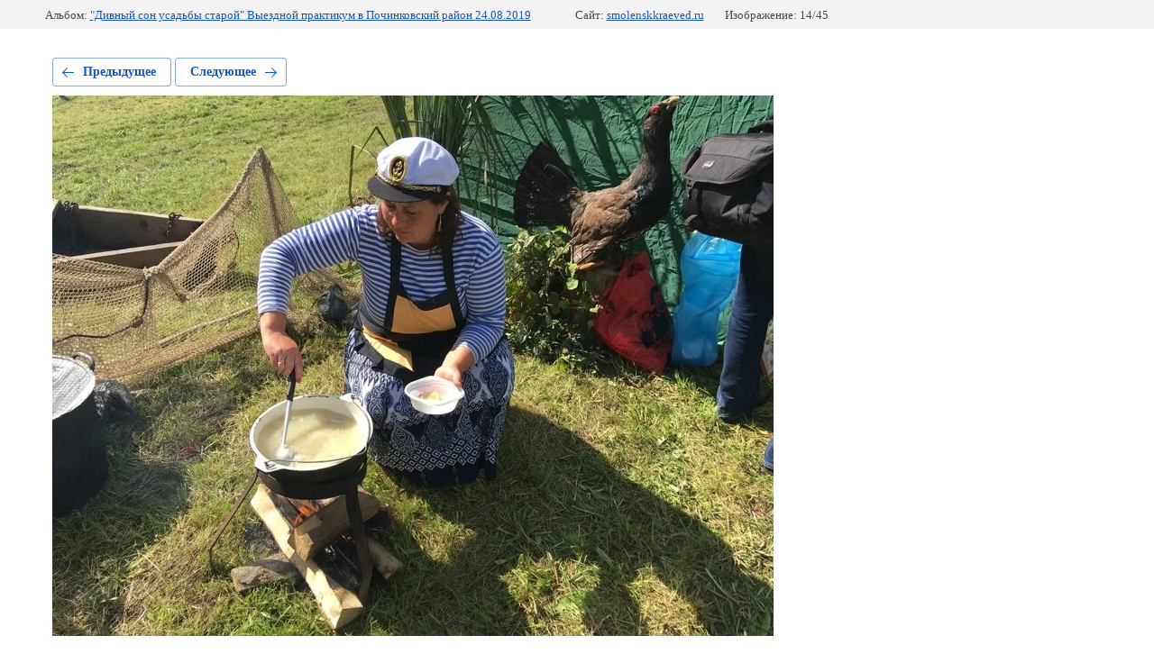

--- FILE ---
content_type: text/html; charset=utf-8
request_url: https://smolenskkraeved.ru/fotoalbom/photo/14-d-shmakovo-pochinkovskogo-rayona
body_size: 2277
content:
			
	
	
	




	






	<!doctype html>
	<html lang="ru">
	<head>
		<meta charset="UTF-8">
		<meta name="robots" content="all"/>
		<title>14 д Шмаково Починковского района</title>
		<meta http-equiv="Content-Type" content="text/html; charset=UTF-8" />
		<meta name="description" content="14 д Шмаково Починковского района" />
		<meta name="keywords" content="14 д Шмаково Починковского района" />
		<meta name="viewport" content="width=device-width, initial-scale=1.0, maximum-scale=1.0, user-scalable=no">
		<link rel='stylesheet' type='text/css' href='/shared/highslide-4.1.13/highslide.min.css'/>
<script type='text/javascript' src='/shared/highslide-4.1.13/highslide.packed.js'></script>
<script type='text/javascript'>
hs.graphicsDir = '/shared/highslide-4.1.13/graphics/';
hs.outlineType = null;
hs.showCredits = false;
hs.lang={cssDirection:'ltr',loadingText:'Загрузка...',loadingTitle:'Кликните чтобы отменить',focusTitle:'Нажмите чтобы перенести вперёд',fullExpandTitle:'Увеличить',fullExpandText:'Полноэкранный',previousText:'Предыдущий',previousTitle:'Назад (стрелка влево)',nextText:'Далее',nextTitle:'Далее (стрелка вправо)',moveTitle:'Передвинуть',moveText:'Передвинуть',closeText:'Закрыть',closeTitle:'Закрыть (Esc)',resizeTitle:'Восстановить размер',playText:'Слайд-шоу',playTitle:'Слайд-шоу (пробел)',pauseText:'Пауза',pauseTitle:'Приостановить слайд-шоу (пробел)',number:'Изображение %1/%2',restoreTitle:'Нажмите чтобы посмотреть картинку, используйте мышь для перетаскивания. Используйте клавиши вперёд и назад'};</script>

            <!-- 46b9544ffa2e5e73c3c971fe2ede35a5 -->
            <script src='/shared/s3/js/lang/ru.js'></script>
            <script src='/shared/s3/js/common.min.js'></script>
        <link rel='stylesheet' type='text/css' href='/shared/s3/css/calendar.css' />
<!--s3_require-->
<link rel="stylesheet" href="/g/basestyle/1.0.1/gallery2/gallery2.css" type="text/css"/>
<link rel="stylesheet" href="/g/basestyle/1.0.1/gallery2/gallery2.blue.css" type="text/css"/>
<script type="text/javascript" src="/g/basestyle/1.0.1/gallery2/gallery2.js" async></script>
<!--/s3_require-->

	</head>
	<body>
		<div class="g-page g-page-gallery2 g-page-gallery2--photo">

		
		
			<div class="g-panel g-panel--fill g-panel--no-rounded g-panel--fixed-top">
	<div class="g-gallery2-info ">
					<div class="g-gallery2-info__item">
				<div class="g-gallery2-info__item-label">Альбом:</div>
				<a href="/fotoalbom/album/prazdnik-divnyy-son-usadby-staroy-24-08-2019" class="g-gallery2-info__item-value">"Дивный сон усадьбы старой" Выездной практикум в Починковский район 24.08.2019</a>
			</div>
				<div class="g-gallery2-info__item">
			<div class="g-gallery2-info__item-label">Сайт:</div>
			<a href="//smolenskkraeved.ru" class="g-gallery2-info__item-value">smolenskkraeved.ru</a>

			<div class="g-gallery2-info__item-label">Изображение: 14/45</div>
		</div>
	</div>
</div>
			<h1></h1>
			
										
										
			
			
			<a href="/fotoalbom/photo/13-d-shmakovo-pochinkovskogo-rayona" class="g-button g-button--invert g-button--arr-left">Предыдущее</a>
			<a href="/fotoalbom/photo/15-d-shmakovo-pochinkovskogo-rayona" class="g-button g-button--invert g-button--arr-right">Следующее</a>

			
			<div class="g-gallery2-preview ">
	<img src="/thumb/2/6vSGwrXrWZIMu8Bbxya7PQ/800r600/d/14_d_shmakovo_pochinkovskogo_rayona.jpg">
</div>

			
			<a href="/fotoalbom/photo/13-d-shmakovo-pochinkovskogo-rayona" class="g-gallery2-thumb g-gallery2-thumb--prev">
	<span class="g-gallery2-thumb__image"><img src="/thumb/2/F9yZpo-pkuqRnpBYSlFvKQ/200r160/d/13_d_shmakovo_pochinkovskogo_rayona.jpg"></span>
	<span class="g-link g-link--arr-left">Предыдущее</span>
</a>
			
			<a href="/fotoalbom/photo/15-d-shmakovo-pochinkovskogo-rayona" class="g-gallery2-thumb g-gallery2-thumb--next">
	<span class="g-gallery2-thumb__image"><img src="/thumb/2/MSu3Pc1O74doElbHl8Ax2Q/200r160/d/15_d_shmakovo_pochinkovskogo_rayona.jpg"></span>
	<span class="g-link g-link--arr-right">Следующее</span>
</a>
			
			<div class="g-line"><a href="/fotoalbom/album/prazdnik-divnyy-son-usadby-staroy-24-08-2019" class="g-button g-button--invert">Вернуться в галерею</a></div>

		
			</div>

	
<!-- assets.bottom -->
<!-- </noscript></script></style> -->
<script src="/my/s3/js/site.min.js?1768462484" ></script>
<script src="/my/s3/js/site/defender.min.js?1768462484" ></script>
<script src="https://cp.onicon.ru/loader/605da958b887ee04368b4568.js" data-auto async></script>
<script >/*<![CDATA[*/
var megacounter_key="ece007c67245d6b3149bf1b57d5514e0";
(function(d){
    var s = d.createElement("script");
    s.src = "//counter.megagroup.ru/loader.js?"+new Date().getTime();
    s.async = true;
    d.getElementsByTagName("head")[0].appendChild(s);
})(document);
/*]]>*/</script>
<script >/*<![CDATA[*/
$ite.start({"sid":623722,"vid":625500,"aid":685190,"stid":1,"cp":21,"active":true,"domain":"smolenskkraeved.ru","lang":"ru","trusted":false,"debug":false,"captcha":3,"onetap":[{"provider":"vkontakte","provider_id":"51961508","code_verifier":"4MUyTNNmQMZEOWZZmxNmAMTWDjDxOENE0QhD52ZMU32"}]});
/*]]>*/</script>
<!-- /assets.bottom -->
</body>
	</html>


--- FILE ---
content_type: text/javascript
request_url: https://counter.megagroup.ru/ece007c67245d6b3149bf1b57d5514e0.js?r=&s=1280*720*24&u=https%3A%2F%2Fsmolenskkraeved.ru%2Ffotoalbom%2Fphoto%2F14-d-shmakovo-pochinkovskogo-rayona&t=14%20%D0%B4%20%D0%A8%D0%BC%D0%B0%D0%BA%D0%BE%D0%B2%D0%BE%20%D0%9F%D0%BE%D1%87%D0%B8%D0%BD%D0%BA%D0%BE%D0%B2%D1%81%D0%BA%D0%BE%D0%B3%D0%BE%20%D1%80%D0%B0%D0%B9%D0%BE%D0%BD%D0%B0&fv=0,0&en=1&rld=0&fr=0&callback=_sntnl1768813890765&1768813890765
body_size: 87
content:
//:1
_sntnl1768813890765({date:"Mon, 19 Jan 2026 09:11:30 GMT", res:"1"})